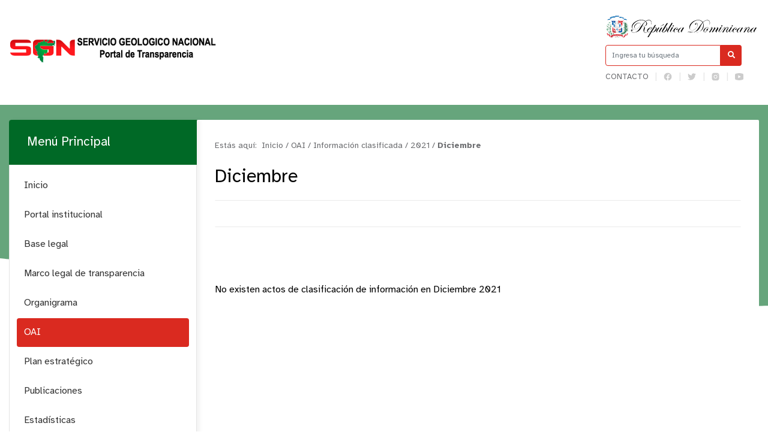

--- FILE ---
content_type: text/html; charset=utf-8
request_url: https://sgn.gob.do/transparencia/index.php/oai/informacion-clasificada/category/1693-informacion-clasificada-diciembre
body_size: 10356
content:
<!DOCTYPE html>
<html prefix="og: http://ogp.me/ns#" lang="es">
<head>
    <meta charset="utf-8">
    <base href="https://sgn.gob.do/transparencia/index.php/oai/informacion-clasificada/category/1693-informacion-clasificada-diciembre" />
	<meta http-equiv="content-type" content="text/html; charset=utf-8" />
	<meta name="description" content="Servicio Geológico Nacional  | SGN" />
	<meta name="generator" content="Joomla! - Open Source Content Management" />
	<title>Servicio Geológico Nacional  | SGN - Información clasificada - Diciembre</title>
	<link href="https://sgn.gob.do/transparencia/index.php/resultado-de-busqueda?id=1693:informacion-clasificada-diciembre&amp;format=opensearch" rel="search" title="Buscar Servicio Geológico Nacional  | SGN" type="application/opensearchdescription+xml" />
	<link href="/transparencia/media/com_phocadownload/css/main/phocadownload.css" rel="stylesheet" type="text/css" />
	<link href="/transparencia/media/com_phocadownload/css/main/rating.css" rel="stylesheet" type="text/css" />
	<link href="/transparencia/media/com_phocadownload/css/custom/default.css" rel="stylesheet" type="text/css" />
	<link href="/transparencia/media/system/css/modal.css?318ac62f0f937d088cc95c1f3f67482c" rel="stylesheet" type="text/css" />
	<script type="application/json" class="joomla-script-options new">{"csrf.token":"e02efdf5d1d0470318ed6ea24313c0d6","system.paths":{"root":"\/transparencia","base":"\/transparencia"}}</script>
	<script src="https://ajax.googleapis.com/ajax/libs/jquery/3.6.1/jquery.min.js" type="text/javascript"></script>
	<script src="https://code.jquery.com/jquery-migrate-3.4.0.min.js" type="text/javascript"></script>
	<script src="/transparencia/media/syw_jqueryeasy/js/jquerynoconflict.js" type="text/javascript"></script>
	<script src="/transparencia/media/system/js/mootools-core.js?318ac62f0f937d088cc95c1f3f67482c" type="text/javascript"></script>
	<script src="/transparencia/media/system/js/core.js?318ac62f0f937d088cc95c1f3f67482c" type="text/javascript"></script>
	<script src="/transparencia/media/system/js/mootools-more.js?318ac62f0f937d088cc95c1f3f67482c" type="text/javascript"></script>
	<script src="/transparencia/media/system/js/modal.js?318ac62f0f937d088cc95c1f3f67482c" type="text/javascript"></script>
	<script src="/transparencia/media/system/js/html5fallback.js" type="text/javascript"></script>
	<script src="/transparencia/media/jui/js/bootstrap.min.js?318ac62f0f937d088cc95c1f3f67482c" type="text/javascript"></script>
	<script src="/transparencia/media/k2/assets/js/k2.frontend.js?v=2.10.3&b=20200429&sitepath=/transparencia/" type="text/javascript"></script>
	<script type="text/javascript">
		jQuery(document).ready(function(){
			jQuery("#phModalPlay").on("hidden.bs.modal", function (e) {
				jQuery("#phModalPlay iframe").attr("src", jQuery("#phModalPlay iframe").attr("src"));
				jQuery("audio").each(function(){this.pause();this.currentTime = 0;});
				jQuery("video").each(function(){this.pause();this.currentTime = 0;});
			});
			jQuery(".pd-modal-button").on("click", function () {
				var $target	= jQuery(this).data("target");
				var $href 	= jQuery(this).data("href");
				var $body	= $target + "Body";
				var $dialog	= $target + "Dialog";
				var $height	= jQuery(this).data("height");
				var $width	= jQuery(this).data("width");
				var $heightD= jQuery(this).data("height-dialog");
				var $widthD	= jQuery(this).data("width-dialog");
				var $type	= jQuery(this).data("type");
				jQuery($body).css("height", $height);
				jQuery($target).css("width", $width);
				jQuery($body).css("overflow-y", "auto");
				jQuery($dialog).css("height", $heightD);
				jQuery($dialog).css("width", $widthD);
				if ($type == "image") {
					jQuery($body).html('<img class="img-responsive" src="' + $href + '" />');
				} else if ($type == "document") {
					$widthD = $widthD -50;
					$heightD = $heightD -40;
					jQuery($body).html('<object type="application/pdf" data="' + $href + '" width="' + $widthD + '" height="' + $heightD + '" ></object>');
				} else {
					jQuery($body).load($href, function (response, status, xhr) {
						if (status == "success") {
							/*jQuery($target).modal({ show: true });*/
						}
					});
				}
			});
		});
		jQuery(function($) {
			SqueezeBox.initialize({});
			initSqueezeBox();
			$(document).on('subform-row-add', initSqueezeBox);
			function initSqueezeBox(event, container)
			{
				SqueezeBox.assign($(container || document).find('a.pd-modal-button').get(), {
					parse: 'rel'
				});
			}
		});
		window.jModalClose = function () {
			SqueezeBox.close();
		};
		// Add extra modal close functionality for tinyMCE-based editors
		document.onreadystatechange = function () {
			if (document.readyState == 'interactive' && typeof tinyMCE != 'undefined' && tinyMCE)
			{
				if (typeof window.jModalClose_no_tinyMCE === 'undefined')
				{
					window.jModalClose_no_tinyMCE = typeof(jModalClose) == 'function'  ?  jModalClose  :  false;
					jModalClose = function () {
						if (window.jModalClose_no_tinyMCE) window.jModalClose_no_tinyMCE.apply(this, arguments);
						tinyMCE.activeEditor.windowManager.close();
					};
				}
				if (typeof window.SqueezeBoxClose_no_tinyMCE === 'undefined')
				{
					if (typeof(SqueezeBox) == 'undefined')  SqueezeBox = {};
					window.SqueezeBoxClose_no_tinyMCE = typeof(SqueezeBox.close) == 'function'  ?  SqueezeBox.close  :  false;
					SqueezeBox.close = function () {
						if (window.SqueezeBoxClose_no_tinyMCE)  window.SqueezeBoxClose_no_tinyMCE.apply(this, arguments);
						tinyMCE.activeEditor.windowManager.close();
					};
				}
			}
		};
jQuery(function($){ initTooltips(); $("body").on("subform-row-add", initTooltips); function initTooltips (event, container) { container = container || document;$(container).find(".hasTooltip").tooltip({"html": true,"container": "body"});} });
	</script>
	<script type="text/javascript" src="https://sgn.gob.do/transparencia/components/com_phocadownload/assets/overlib/overlib_mini.js"></script>
	<style type="text/css"> 
 #sbox-window.phocadownloadplaywindow   {background-color:#fff;padding:2px} 
 #sbox-overlay.phocadownloadplayoverlay  {background-color:#000;} 
 </style>
	<style type="text/css"> 
 #sbox-window.phocadownloadpreviewwindow   {background-color:#fff;padding:2px} 
 #sbox-overlay.phocadownloadpreviewoverlay  {background-color:#000;} 
 </style>
    <meta name="theme-color" content="#006926" />
    <meta name="viewport" content="width=device-width, initial-scale=1.0">
            <link rel="shortcut icon" href="/transparencia/images/Logos/favicon.png" type="image/vnd.microsoft.icon" />
        <link href="//www.google-analytics.com" rel="dns-prefetch">
    <link href="//sgn.gob.do/transparencia/index.php/oai/informacion-clasificada/category/1693-informacion-clasificada-diciembre" rel="canonical">
    <link rel="stylesheet" href="/transparencia/templates/portalxtransparencia/assets/css/bootstrap.min.css">
    <link rel="stylesheet" href="/transparencia/templates/portalxtransparencia/styles.css">
    <style>
        .container .row > div:nth-child(1) > div:nth-child(2) button{
                border-radius: 7px;
                background: #fff;
                border: 1px solid #ee2a24;
                line-height: initial;
                padding: 15px 30px;
                display: flex;
                align-items: center;
                font-size: 0.8em;
                text-align: center;
                color: #ee2a24;
                text-transform: uppercase;
                width: fit-content;
                margin: auto;
        }
        @media (max-width:960px) {
            header .container .row > div:nth-child(1) {
                display: flex;
                justify-content: center;
                align-items: center;
                margin: 0;
            }
            header .container .logo{
                margin:0;
            }
            header {
                margin-top: 1rem;
            }
        }
        header .container .row > div:nth-child(1) > div:nth-child(2) button{
            background-color: #006926;
            color:#fff;
            border: none;
        }
	header .eletop .menuTop ul {
	   max-width:231px;
	}
    </style>
</head>
<body id="top">
    <header id="top">
        <div class="container">
            <div class="row align-items-center">
                <div class="col-lg-9 col">
                    <div class="logo">
                                                    <a a href="/transparencia/index.php" class="d-none d-lg-block">
                                <img src="/transparencia/images/Logos/logo transparencia.png" alt="">
                            </a>
                                                    <a a href="/transparencia/index.php" class="d-block d-lg-none">
                                <img src="/transparencia/images/Logos/logo movil transparencia.png" alt="">
                            </a>
                                            </div>
                    <div class="col-3 d-lg-none">
                        <button type="button" name="button" class="btn btnMobile">
                            <i class="fa fa-bars" aria-hidden="true"></i>
                        </button>
                    </div>
                </div>
                <div class="col-lg-3 col-md-3 d-none d-sm-none d-lg-block">
                    <div class="eletop float-right">
                        <div class="escudo">
                            <img src="/transparencia/templates/portalxtransparencia/assets/img/header/escudo.svg"/>
                        </div>
                        <div class="search">
                            <form class="search" action="/transparencia/index.php/oai/informacion-clasificada" method="post" validate role="search">
	<span class="input-la input-group">
		<input required name="searchword" maxlength="200"  class="search-input form-control" type="search" placeholder="Ingresa tu búsqueda" />
					<span class="input-group-btn col-3" style="display: block !important; padding:0;">
						<button class="search-submit"" onclick="this.form.searchword.focus();">
							<i class="fa fa-search" aria-hidden="true"></i>
						</button>
					</span>			<input type="hidden" name="task" value="search" />
			<input type="hidden" name="option" value="com_search" />
			<input type="hidden" name="Itemid" value="137" />
		</span>
	</form>
                        </div>
                        <div class="buscador menuTop">
                            <ul >
<li class="item-140"><a href="/transparencia/../index.php/contacto" target="_blank" rel="noopener noreferrer">Contacto</a></li><li class="item-441"><a href="https://facebook.com/sgndominicano" target="_blank" rel="noopener noreferrer"><img src="/transparencia/images/Logos/icons8-facebook.png" alt="FB" /></a></li><li class="item-442"><a href="https://twitter.com/sgndominicano" target="_blank" rel="noopener noreferrer"><img src="/transparencia/images/Logos/icons8-twitter.png" alt="TWT" /></a></li><li class="item-443"><a href="https://instagram.com/sgndominicano" target="_blank" rel="noopener noreferrer"><img src="/transparencia/images/Logos/icons8-instagram-1-1.png" alt="IG" /></a></li><li class="item-444"><a href="https://youtube.com/channel/UCMZjlBhXeurnMFsDE_OOwrw" target="_blank" rel="noopener noreferrer"><img src="/transparencia/images/Logos/icons8-youtube-1-1.png" alt="yt" /></a></li></ul>
                        </div>
                        <style>
                            header .eletop .search .input-la input {
                                border-color: #da2a20;
                            }
                            header .eletop .search .input-la button{
                                background: #da2a20;
                            }
                        </style>
                    </div>
                </div>
            </div>
        </div>
        <nav class="la-menu menu-movil">
            <ul class="nav menu mod-list">
<li class="item-266"><a href="/transparencia/" >Inicio</a></li><li class="item-273"><a href="/transparencia/" >Marco Legal</a></li><li class="item-436"><a href="https://sgn.gob.do/" >Volver al Portal Institucional</a></li><li class="item-445 deeper parent"><a href="#" >Legal</a><ul class="nav-child unstyled small"><li class="item-274"><a href="/transparencia/index.php/legal/baselegal-m" >Base Legal</a></li><li class="item-275"><a href="/transparencia/index.php/legal/marcolegal-m" >Marco Legal de Transparencia</a></li><li class="item-446"><a href="/transparencia/index.php/legal/declaraciones-juradas" >Declaraciones Juradas</a></li><li class="item-451"><a href="/transparencia/index.php/legal/comision-de-etica-publica-cep" >Comisión de Etica Pública (CEP)</a></li></ul></li><li class="item-267 deeper parent"><a href="/transparencia/" >Institucional</a><ul class="nav-child unstyled small"><li class="item-449"><a href="/transparencia/index.php/portal-t/estructura-organica-de-la-institucion" >Estructura Orgánica de la Institución</a></li><li class="item-269"><a href="/transparencia/index.php/portal-t/plan-t" >Plan Estratégico</a></li><li class="item-272"><a href="/transparencia/index.php/estadisticas" >Estadísticas</a></li><li class="item-271"><a href="/transparencia/index.php/portal-t/publicaciones-m" >Publicaciones</a></li><li class="item-270"><a href="/transparencia/index.php/portal-t/recursoshumanos-t" >Recursos Humanos</a></li><li class="item-450"><a href="/transparencia/index.php/portal-t/datos-abiertos" >Datos Abiertos</a></li></ul></li><li class="item-447"><a href="/transparencia/index.php/oficina-de-libre-acceso-a-la-informacion" >Oficina de Libre Acceso a la Información</a></li><li class="item-278 deeper parent"><a href="#" >Servicios</a><ul class="nav-child unstyled small"><li class="item-454"><a href="https://sgn.gob.do/index.php/servicios" target="_blank" rel="noopener noreferrer">Información Básica de los Servicios Públicos</a></li><li class="item-452"><a href="/transparencia/index.php/servicios-m/programas-asistenciales" >Programas Asistenciales</a></li><li class="item-453"><a href="https://www.311.gob.do" target="_blank" rel="noopener noreferrer">Enlace al Portal 311</a></li><li class="item-281"><a href="/transparencia/index.php/servicios-m/acceso-m" >Estadísticas trimestrales de las Quejas, Reclamaciones y Sugerencias recibidas a través del 311</a></li></ul></li><li class="item-282 deeper parent"><a href="#" >Financiero</a><ul class="nav-child unstyled small"><li class="item-283"><a href="/transparencia/index.php/financieros-m/presupuesto-m" >Presupuesto</a></li><li class="item-284"><a href="/transparencia/index.php/financieros-m/proyectos-m" >Proyectos y Programas</a></li><li class="item-285"><a href="/transparencia/index.php/financieros-m/finanzas-m" >Finanzas</a></li><li class="item-455"><a href="/transparencia/index.php/financieros-m/compra-y-contrataciones" >Compra y contrataciones</a></li><li class="item-458"><a href="https://comunidad.comprasdominicana.gob.do/Public/Tendering/ContractNoticeManagement/Index?currentLanguage=en-US&amp;Country=DO&amp;Theme=DGCP&amp;Page=Login" target="_blank" rel="noopener noreferrer">Portal Transaccional de compras y contrataciones</a></li><li class="item-456"><a href="https://www.dgcp.gob.do/servicios/registro-de-proveedores/" target="_blank" rel="noopener noreferrer">Cómo registrarse como proveedor del Estado?</a></li></ul></li><li class="item-459"><a href="https://sgn.gob.do/index.php/contacto" target="_blank" rel="noopener noreferrer">Contactos</a></li><li class="item-460"><a href="https://sgn.gob.do/index.php/preguntasfre-p" target="_blank" rel="noopener noreferrer">Preguntas Frecuentes movil</a></li></ul>
        </nav>
    </header>
     <div class="controles_m d-lg-none d-md-none d-block">
        <div class="row no-gutters align-items-center">
        <div class="col-3">
                <figure style="width: 65%">
                    <img src="/transparencia/templates/portalxtransparencia/assets/img/presidencia.png" alt="Escudo Nacional" style="width:100%">
                </figure>
            </div>
            <div class="col-9">
                <div class="m-search">
                    <form class="search" action="/transparencia/index.php/oai/informacion-clasificada" method="post" validate role="search">
	<span class="input-la input-group">
		<input required name="searchword" maxlength="200"  class="search-input form-control" type="search" placeholder="Ingresa tu búsqueda" />
					<span class="input-group-btn col-3" style="display: block !important; padding:0;">
						<button class="search-submit"" onclick="this.form.searchword.focus();">
							<i class="fa fa-search" aria-hidden="true"></i>
						</button>
					</span>			<input type="hidden" name="task" value="search" />
			<input type="hidden" name="option" value="com_search" />
			<input type="hidden" name="Itemid" value="137" />
		</span>
	</form>
                </div>
            </div>
            <!--<div class="col-3">
                <button type="button" name="button" class="btn btnMobile">
                    <i class="fa fa-bars" aria-hidden="true"></i>&nbsp;Menú
                </button>
            </div>-->
        </div>
        <style>
            .btn:hover,
            .controles_m button {
                background-color: #006926;
            }
        </style>
    </div>
    <!--<nav class="la-menu menu-movil">
        <ul class="nav menu mod-list">
<li class="item-266"><a href="/transparencia/" >Inicio</a></li><li class="item-273"><a href="/transparencia/" >Marco Legal</a></li><li class="item-436"><a href="https://sgn.gob.do/" >Volver al Portal Institucional</a></li><li class="item-445 deeper parent"><a href="#" >Legal</a><ul class="nav-child unstyled small"><li class="item-274"><a href="/transparencia/index.php/legal/baselegal-m" >Base Legal</a></li><li class="item-275"><a href="/transparencia/index.php/legal/marcolegal-m" >Marco Legal de Transparencia</a></li><li class="item-446"><a href="/transparencia/index.php/legal/declaraciones-juradas" >Declaraciones Juradas</a></li><li class="item-451"><a href="/transparencia/index.php/legal/comision-de-etica-publica-cep" >Comisión de Etica Pública (CEP)</a></li></ul></li><li class="item-267 deeper parent"><a href="/transparencia/" >Institucional</a><ul class="nav-child unstyled small"><li class="item-449"><a href="/transparencia/index.php/portal-t/estructura-organica-de-la-institucion" >Estructura Orgánica de la Institución</a></li><li class="item-269"><a href="/transparencia/index.php/portal-t/plan-t" >Plan Estratégico</a></li><li class="item-272"><a href="/transparencia/index.php/estadisticas" >Estadísticas</a></li><li class="item-271"><a href="/transparencia/index.php/portal-t/publicaciones-m" >Publicaciones</a></li><li class="item-270"><a href="/transparencia/index.php/portal-t/recursoshumanos-t" >Recursos Humanos</a></li><li class="item-450"><a href="/transparencia/index.php/portal-t/datos-abiertos" >Datos Abiertos</a></li></ul></li><li class="item-447"><a href="/transparencia/index.php/oficina-de-libre-acceso-a-la-informacion" >Oficina de Libre Acceso a la Información</a></li><li class="item-278 deeper parent"><a href="#" >Servicios</a><ul class="nav-child unstyled small"><li class="item-454"><a href="https://sgn.gob.do/index.php/servicios" target="_blank" rel="noopener noreferrer">Información Básica de los Servicios Públicos</a></li><li class="item-452"><a href="/transparencia/index.php/servicios-m/programas-asistenciales" >Programas Asistenciales</a></li><li class="item-453"><a href="https://www.311.gob.do" target="_blank" rel="noopener noreferrer">Enlace al Portal 311</a></li><li class="item-281"><a href="/transparencia/index.php/servicios-m/acceso-m" >Estadísticas trimestrales de las Quejas, Reclamaciones y Sugerencias recibidas a través del 311</a></li></ul></li><li class="item-282 deeper parent"><a href="#" >Financiero</a><ul class="nav-child unstyled small"><li class="item-283"><a href="/transparencia/index.php/financieros-m/presupuesto-m" >Presupuesto</a></li><li class="item-284"><a href="/transparencia/index.php/financieros-m/proyectos-m" >Proyectos y Programas</a></li><li class="item-285"><a href="/transparencia/index.php/financieros-m/finanzas-m" >Finanzas</a></li><li class="item-455"><a href="/transparencia/index.php/financieros-m/compra-y-contrataciones" >Compra y contrataciones</a></li><li class="item-458"><a href="https://comunidad.comprasdominicana.gob.do/Public/Tendering/ContractNoticeManagement/Index?currentLanguage=en-US&amp;Country=DO&amp;Theme=DGCP&amp;Page=Login" target="_blank" rel="noopener noreferrer">Portal Transaccional de compras y contrataciones</a></li><li class="item-456"><a href="https://www.dgcp.gob.do/servicios/registro-de-proveedores/" target="_blank" rel="noopener noreferrer">Cómo registrarse como proveedor del Estado?</a></li></ul></li><li class="item-459"><a href="https://sgn.gob.do/index.php/contacto" target="_blank" rel="noopener noreferrer">Contactos</a></li><li class="item-460"><a href="https://sgn.gob.do/index.php/preguntasfre-p" target="_blank" rel="noopener noreferrer">Preguntas Frecuentes movil</a></li></ul>
    </nav>-->
    <style>
        .la-menu ul .active>a:before, .la-menu ul .current-menu-parent>a:before {
            background-color: #da2a20;
        }
        .la-menu ul li a:hover,
        .la-menu ul .active>a, .la-menu ul .current-menu-parent>a {
            background-color: #da2a20;
        }
        .la-menu h3,
        .la-menu ul li a:before {
            background-color: #006926;
        }
        .la-menu ul li .nav-child li a:hover {
            background: #00692612;
            border-color: #006926;
        }
        .la-menu ul .active>.nav-child .active a, .la-menu ul .current-menu-parent>.nav-child .active a {
            background: #00692612;
            border-color: #006926;
        }
    </style>
    <div class="page">
        <div id="phoca-dl-category-box" class="pd-category-view">
<div class="pii" style="background-image: url('')"></div>
<main role="main" class="container">
	<div class="row no-gutters">
		<div class="col d-none d-sm-block">
			<div class="la-menu">
				<h3>Menú Principal</h3>
						<div class="moduletable">
					<h3>Menú Principal</h3>
			<ul class="nav menu mod-list">
<li class="item-101 default"><a href="/transparencia/index.php" >Inicio</a></li><li class="item-183"><a href="/transparencia/../index.php" target="_blank" rel="noopener noreferrer">Portal institucional</a></li><li class="item-184 deeper parent"><a href="#" >Base legal</a><ul class="nav-child unstyled small"><li class="item-401"><a href="/transparencia/index.php/base-legal/constitucion-de-la-republica-dominicana" >Constitución de la República Dominicana</a></li><li class="item-400"><a href="/transparencia/index.php/base-legal/leyes" >Leyes</a></li><li class="item-399"><a href="/transparencia/index.php/base-legal/decretos" >Decretos</a></li><li class="item-398"><a href="/transparencia/index.php/base-legal/resoluciones" >Resoluciones</a></li><li class="item-397"><a href="/transparencia/index.php/base-legal/otras-normativas" >Otras Normativas</a></li></ul></li><li class="item-185 deeper parent"><a href="#" >Marco legal de transparencia</a><ul class="nav-child unstyled small"><li class="item-296"><a href="/transparencia/index.php/marco-legal-de-transparencia/leyes" >Leyes</a></li><li class="item-297"><a href="/transparencia/index.php/marco-legal-de-transparencia/decretos" >Decretos</a></li><li class="item-298"><a href="/transparencia/index.php/marco-legal-de-transparencia/resoluciones" >Reglamentos y Resoluciones </a></li><li class="item-385"><a href="/transparencia/index.php/marco-legal-de-transparencia/reglamentos" >Normativas</a></li></ul></li><li class="item-186"><a href="/transparencia/index.php/organigrama" >Organigrama</a></li><li class="item-188 active deeper parent"><a href="#" >OAI</a><ul class="nav-child unstyled small"><li class="item-187"><a href="/transparencia/index.php/oai/derechos-de-los-ciudadanos" >Derechos de los ciudadanos</a></li><li class="item-201"><a href="/transparencia/index.php/oai/estructura-organizacional-de-la-oai" >Estructura organizacional de la OAI</a></li><li class="item-202"><a href="/transparencia/index.php/oai/manual-de-organizacion-de-la-oai" >Manual de organización de la OAI</a></li><li class="item-203"><a href="/transparencia/index.php/oai/manual-de-procedimientos-de-la-oai" >Manual de procedimientos de la OAI</a></li><li class="item-204"><a href="/transparencia/index.php/oai/estadisticas-y-balances-de-la-gestion-oai" >Estadísticas y balances de la gestión OAI</a></li><li class="item-302"><a href="/transparencia/index.php/oai/contactos-del-rai" >Contactos del RAI</a></li><li class="item-205 current active"><a href="/transparencia/index.php/oai/informacion-clasificada" >Información clasificada</a></li><li class="item-206"><a href="/transparencia/index.php/oai/indice-de-documentos" >Indice de documentos</a></li><li class="item-207"><a href="https://saip.gob.do/" target="_blank" rel="noopener noreferrer">Formulario de solicitud de información pública</a></li><li class="item-432"><a href="/transparencia/index.php/oai/indice-de-transparencia-estandarizado" >Indice de Transparencia Estandarizado</a></li></ul></li><li class="item-189 deeper parent"><a href="#" >Plan estratégico</a><ul class="nav-child unstyled small"><li class="item-303"><a href="/transparencia/index.php/plan-estrategico/planeacion-estrategica" >Planeación estratégica</a></li><li class="item-304"><a href="/transparencia/index.php/plan-estrategico/informes" >Memorias Institucionales</a></li><li class="item-402"><a href="/transparencia/index.php/plan-estrategico/plan-operativo-anual-poa" >Plan Operativo Anual (POA)</a></li></ul></li><li class="item-190"><a href="/transparencia/index.php/publicaciones-t" >Publicaciones</a></li><li class="item-191"><a href="/transparencia/index.php/estadisticas" >Estadísticas </a></li><li class="item-192"><a href="/transparencia/../index.php/servicios" target="_blank" rel="noopener noreferrer">Servicios</a></li><li class="item-392 deeper parent"><a href="#" >Acceso al Portal 311 sobre quejas, reclamaciones, sugerencias y denuncias </a><ul class="nav-child unstyled small"><li class="item-193"><a href="https://www.311.gob.do" target="_blank" rel="noopener noreferrer">Acceso al 311</a></li><li class="item-393"><a href="/transparencia/index.php/acceso-al-portal-311-sobre-quejas-reclamaciones-sugerencias-y-denuncias/estadistica-linea-311" >Estadística Linea 311</a></li></ul></li><li class="item-195"><a href="/transparencia/index.php/declaracion-jurada" >Declaraciones juradas</a></li><li class="item-196"><a href="/transparencia/index.php/presupuesto" >Presupuesto</a></li><li class="item-197 deeper parent"><a href="#" >Recursos humanos</a><ul class="nav-child unstyled small"><li class="item-213"><a href="/transparencia/index.php/recursos-humanos/nomina" >Nómina </a></li><li class="item-214"><a href="/transparencia/index.php/recursos-humanos/jubilaciones-pensiones-y-retiros" >Jubilaciones, pensiones y retiros</a></li><li class="item-215"><a href="/transparencia/index.php/recursos-humanos/vacantes" >Vacantes</a></li></ul></li><li class="item-198"><a href="/transparencia/index.php/beneficiarios" >Programa Asistenciales</a></li><li class="item-199 deeper parent"><a href="#" >Compras y contrataciones</a><ul class="nav-child unstyled small"><li class="item-218"><a href="https://www.dgcp.gob.do/servicios/registro-de-proveedores/requisitos-para-inscribirse/" target="_blank" rel="noopener noreferrer">¿Cómo registrarse como proveedor del estado?</a></li><li class="item-220"><a href="/transparencia/index.php/compras-y-contrataciones/plan-anual-de-compras" >Plan anual de compras y Contrataciones (PACC)</a></li><li class="item-222"><a href="/transparencia/index.php/compras-y-contrataciones/licitaciones-publicas" >Licitaciones Públicas Nacionales e Internacionales</a></li><li class="item-223"><a href="/transparencia/index.php/compras-y-contrataciones/licitaciones-restringidas" >Licitaciones restringidas</a></li><li class="item-224"><a href="/transparencia/index.php/compras-y-contrataciones/sorteos-de-obras" >Sorteos de obras</a></li><li class="item-225"><a href="/transparencia/index.php/compras-y-contrataciones/comparaciones-de-precios" >Comparaciones de precios</a></li><li class="item-226"><a href="/transparencia/index.php/compras-y-contrataciones/compras-menores" >Compras menores</a></li><li class="item-430"><a href="/transparencia/index.php/compras-y-contrataciones/subasta-inversa" >Subasta Inversa</a></li><li class="item-394"><a href="/transparencia/index.php/compras-y-contrataciones/relacion-de-compras-por-debajo-del-umbral" >Relación de compras por debajo del umbral</a></li><li class="item-434"><a href="/transparencia/index.php/compras-y-contrataciones/micro-pequenas-y-medianas-empresas" >Micro pequeñas y medianas empresas</a></li><li class="item-227"><a href="/transparencia/index.php/compras-y-contrataciones/casos-de-emergencia-y-urgencias" >Casos de Seguridad o Emergencia Nacional</a></li><li class="item-395"><a href="/transparencia/index.php/compras-y-contrataciones/casos-de-urgencia" >Casos de Urgencia</a></li><li class="item-228"><a href="/transparencia/index.php/compras-y-contrataciones/estado-de-cuentas-de-suplidores" >Relación de Estado de cuentas de suplidores</a></li><li class="item-396"><a href="/transparencia/index.php/compras-y-contrataciones/otros-casos-de-excepcion" >Casos de excepción</a></li><li class="item-437"><a href="https://comunidad.comprasdominicana.gob.do/Public/Tendering/ContractNoticeManagement/Index?currentLanguage=en-US&amp;Country=DO&amp;Theme=DGCP&amp;Page=Login" target="_blank" rel="noopener noreferrer">Portal Transaccional de Compras y Contrataciones</a></li><li class="item-216"><a href="/transparencia/index.php/plan-estrategico/plan-operativo-anual-poa" target="_blank" rel="noopener noreferrer">Lista de proveedores</a></li></ul></li><li class="item-194 deeper parent"><a href="#" >Proyectos y programas</a><ul class="nav-child unstyled small"><li class="item-209"><a href="/transparencia/index.php/proyectos-y-programas/descripcion-de-los-proyectos-y-programas" >Descripción de los proyectos y programas</a></li><li class="item-210"><a href="/transparencia/index.php/proyectos-y-programas/informes-de-seguimientos-a-los-programas-y-proyectos" >Informes de seguimientos a los programas y proyectos</a></li><li class="item-211"><a href="/transparencia/index.php/proyectos-y-programas/calendario-de-ejecucion-a-los-programas-y-proyectos" >Calendario de ejecución a los programas y proyectos</a></li><li class="item-212"><a href="/transparencia/index.php/proyectos-y-programas/informes-de-presupuestos-sobre-programas-y-proyectos" >Informes de presupuestos sobre programas y proyectos</a></li></ul></li><li class="item-200 deeper parent"><a href="#" >Finanzas</a><ul class="nav-child unstyled small"><li class="item-232"><a href="/transparencia/index.php/finanzas/ingresos-y-egresos" >Ingresos y egresos</a></li><li class="item-233"><a href="/transparencia/index.php/finanzas/informes-de-auditorias" >Informes de auditorías</a></li><li class="item-234"><a href="/transparencia/index.php/finanzas/activos-fijos" >Activos fijos</a></li><li class="item-235"><a href="/transparencia/index.php/finanzas/inventario-en-almacen" >Inventario en almacén</a></li><li class="item-431"><a href="/transparencia/index.php/finanzas/informes-financieros" >Informes Financieros</a></li><li class="item-433"><a href="/transparencia/index.php/finanzas/estados-financieros" >Estados Financieros</a></li></ul></li><li class="item-387"><a href="/transparencia/index.php/datos-abiertos" >Portal Datos Abiertos</a></li><li class="item-388 deeper parent"><a href="#" >Comisión de Etica</a><ul class="nav-child unstyled small"><li class="item-389"><a href="/transparencia/index.php/comision-de-etica/miembros-de-la-cep" >Miembros de la CEP</a></li><li class="item-390"><a href="/transparencia/index.php/comision-de-etica/plan-de-trabajo" >Plan de Trabajo</a></li><li class="item-391"><a href="/transparencia/index.php/comision-de-etica/informe-de-logros-y-seguimiento" >Informe de Logros y Seguimiento</a></li><li class="item-435"><a href="/transparencia/index.php/comision-de-etica/compromiso-etico" >Compromiso Ético</a></li></ul></li><li class="item-426 deeper parent"><a href="#" >Consultas Públicas</a><ul class="nav-child unstyled small"><li class="item-427"><a href="/transparencia/index.php/consultas-publicas/procesos-de-consultas-abiertas" >Procesos de Consultas Abiertas</a></li><li class="item-428"><a href="/transparencia/index.php/consultas-publicas/relacion-de-consultas-publicas" >Relación de Consultas Públicas</a></li></ul></li></ul>
		</div>
				</div>
		</div>
		<div class="col-lg-9">
			<section class="ree">
				<div class="miga">
					<div class="breadcrumb1s">
	<span class="estasaqui">Estás aquí:&nbsp;</span>
				<span itemprop="itemListElement" itemscope itemtype="https://schema.org/ListItem">
									<a itemprop="item" href="/transparencia/index.php" class="pathway"><span itemprop="name">Inicio</span></a>
									<span class="divider">/</span>
								<meta itemprop="position" content="1">
			</span>
					<span itemprop="itemListElement" itemscope itemtype="https://schema.org/ListItem">
									<a itemprop="item" href="#" class="pathway"><span itemprop="name">OAI</span></a>
									<span class="divider">/</span>
								<meta itemprop="position" content="2">
			</span>
					<span itemprop="itemListElement" itemscope itemtype="https://schema.org/ListItem">
									<a itemprop="item" href="/transparencia/index.php/oai/informacion-clasificada" class="pathway"><span itemprop="name">Información clasificada</span></a>
									<span class="divider">/</span>
								<meta itemprop="position" content="3">
			</span>
					<span itemprop="itemListElement" itemscope itemtype="https://schema.org/ListItem">
									<a itemprop="item" href="/transparencia/index.php/oai/informacion-clasificada/category/1389-2021" class="pathway"><span itemprop="name">2021</span></a>
									<span class="divider">/</span>
								<meta itemprop="position" content="4">
			</span>
					<span itemprop="itemListElement" itemscope itemtype="https://schema.org/ListItem" class="current-item">
				<span itemprop="name">
					Diciembre				</span>
				<meta itemprop="position" content="5">
			</span>
		</div>				</div>
				<h1 class="the_title">Diciembre</h1>
				<div class="control">
					<script type="text/javascript" src="//s7.addthis.com/js/300/addthis_widget.js#pubid=ra-5b2a95135b7f0c9b" async></script>
					<div class="tools">
						<div class="addthis_inline_share_toolbox"></div>
					</div>
				</div>
				<div class="pd-category"><div class="pd-cdesc"><div class="pd-cdesc" data-uw-styling-context="true">
<div class="pd-cdesc" data-uw-styling-context="true">
<div class="attachment__container" data-uw-styling-context="true">
<div class="pd-textonly" data-uw-styling-context="true">
<div class="pd-textonly" data-uw-styling-context="true">
<p data-uw-styling-context="true">No existen actos de clasificación de información en Diciembre 2021</p>
</div>
</div>
</div>
<form method="post" name="adminForm" data-uw-styling-context="true"></form></div>
</div>
<div class="los-folders" data-uw-styling-context="true"> </div>
<div class="attachment__container" data-uw-styling-context="true"> </div>
<form method="post" name="adminForm" data-uw-styling-context="true"></form></div>							<div class="los-folders">
							</div><div class='attachment__container'></div><form action="https://sgn.gob.do/transparencia/index.php/oai/informacion-clasificada/category/1693-informacion-clasificada-diciembre" method="post" name="adminForm">
<div class="pd-cb">&nbsp;</div><div class="pgcenter"><div class="pagination"><div class="pginline">Cantidad de ítems por página&nbsp;<select id="limit" name="limit" class="inputbox input-mini" size="1" onchange="this.form.submit()">
	<option value="5">5</option>
	<option value="10">10</option>
	<option value="15">15</option>
	<option value="20" selected="selected">20</option>
	<option value="50">50</option>
	<option value="0">Todo</option>
</select>
 &nbsp;</div><div style="margin:0 10px 0 10px;display:inline;" class="sectiontablefooter" id="pg-pagination" ></div></div></div>
<input type="hidden" name="e02efdf5d1d0470318ed6ea24313c0d6" value="1" /></form>
						<div class="d-none d-sm-block d-md-block d-lg-block">
							<br>
							<a href="//get.adobe.com/es/reader/" target="_blank" class="adobe d-none d-sm-block" aria-label="Descarga Adobe Reader">
								<img src="/transparencia/templates/portalxtransparencia/assets/img/adobe.svg" alt="Descarga Adobe Reader">
							</a>
						</div>
						</div>			</section>
		</div>
	</div>
</main>
<svg height="0" width="0">
	<clipPath id="lacurva">
		<path d="M0,0H1920V256s-237.667,80-717.667,80S0,256,0,256Z" fill="rgba(0,149,58,0.6)"/>
	</clipPath>
</svg>
        <style>
            .pii:before {
                background: #00692699;
            }
            .pagination ul li span {
                background: #006926;
            }
            .pagination ul li .pagenav:hover, .pagination ul li a:hover {
                background: #da2a20;
            }
            .ree .btn {
                border-color: #da2a20;
                color: #da2a20;
            }
            .ree .btn:hover {
                background-color: #da2a20;
                box-shadow: 3px 3px 21px #da2a2029;
                color: white;
            }
            .attachment__container_item .the-btn .btn-descargar, .file__container_item .the-btn .btn-descargar {
                color: #da2a20;
                border-color: #da2a20;
            }
            .attachment__container_item .the-btn .btn-descargar:hover, .file__container_item .the-btn .btn-descargar:hover {
                background-color: #da2a200D;
            }
            .attachment__container_item .the-btn .info, .file__container_item .the-btn .info {
                color: #006926;
                border-color: #006926;
            }
            .attachment__container_item .the-btn .info:hover, .file__container_item .the-btn .info:hover {
                background-color: #0069260D;
            }
        </style>
    </div>
    <section class="x-enlaces d-none d-sm-none d-md-block d-lg-block">
        <div class="enlaces">
            <div class="container">
                <img class="logo-e" src="/transparencia//templates/portalxtransparencia/assets/img/enlaces.png" alt="Escudo de la República Dominicana"/>
                <div class="top-link">
                    <div class="row justify-content-center">
                        <div class='col-lg-3 col-6'>
                            <a target='_blank' class="inst-url" href='//presidencia.gob.do/'>
                                <div class="item" style="display: flex;flex-direction: column;align-items: flex-end;">
                                    <span class="inst-name">Presidencia de la República</span>
                                    <span class='inst-link'>www.presidencia.gob.do</span>
                                </div>
                            </a>
                        </div>
                        <div class='col-lg-3 col-6'>
                            <a target='_blank' class="inst-url" href='//vicepresidencia.gob.do/'>
                                <div class="item">
                                    <span class="inst-name">Vicepresidencia de la República</span>
                                    <span class='inst-link'>www.vicepresidencia.gob.do</span>
                                </div>
                            </a>
                        </div>
                        <div id="selectorenelcentro" class="col-lg-12">
                            <label for="changeLinks">
                                <span hidden>Enlaces a instituciones</span>
                                <select id="changeLinks" class="selector" aria-label="Selecciona una opción">
                                    <option value="ans1">Ministerios</option>
                                    <option value="ans2">Centros de Salud y Hospitales</option>
                                    <option value="ans3">Organismos Descentralizados</option>
                                    <option value="ans4">Otros</option>
                                </select>
                            </label>
                        </div>
                    </div>
                    <div id="response" class="row"></div>
                </div>
                <script type="text/javascript">
                    function RequestDomains(value){
                        let address = "//optic.gob.do/linka/v3/links.php";
                        window.jQuery.ajax({
                            url: address,
                            method: 'POST',
                            data: { "action":"getLinks", "value":value },
                            success: (response) => { jQuery("#response").hide().html(response).fadeIn("800"); }
                        });
                    }
                    jQuery(function(){
                        let value   =  jQuery("#changeLinks").val();
                        RequestDomains(value);
                        jQuery("#changeLinks").on("change", function(){
                            let value   =  jQuery("#changeLinks").val();
                            RequestDomains(value);
                        });
                    });
                </script>
            </div>
        </div>
    </section>
    <!-- Fin Enlaces a instituciones -->
    <style>
        .gallery .g-container .mosaiquitos .slimbox:hover:after {
            background: #da2a208a;
        }
        .gallery .btn {
            border-color: #da2a20;
            color: #da2a20;
        }
        .gallery .btn:hover {
            background-color: #da2a20;
            box-shadow: 3px 3px 21px #da2a2029;
            color: white;
        }
    </style>
    <footer>
        <aside class="d-lg-block d-none">
            <div class="container">
                <a href="#top" class="toTop">Subir al Inicio<i class="fas fa-angle-up"></i></a>
            </div>
            <style>
                footer .toTop {
                    background-color: #da2a20;
                }
                footer .toTop:hover {
                    color: #da2a20;
                }
            </style>
        </aside>
        <div class="container">
            <div class="row justify-content-end m-f">
                <div class="col-lg-6 d-none d-lg-block">
                    <div class="logos-footer">
						<!--<div class="logo-footer-institucional">
							<a href="//presidencia.gob.do/" target="_blank" rel="noopener">
								<img src="/transparencia/templates/portalxtransparencia/assets/img/presidencia.png" alt="Presidencia">
							</a>
						</div>-->
						<div class="logo-footer-escudo">
							<a href="/index.php">
                                                                    <img src="/transparencia/images/Logos/favicon.png" alt="Logo">
                                							</a>
						</div>
					</div>
                    <div class="footer-info">
                        <span class="ins-name">Servicio Geológico Nacional | SGN</span>
                        <address>Ave. Winston Churchill No. 75, Edificio &quot;J. F. Martínez&quot;, 3er. Piso, Ensanche Piantini, Santo Domingo, R.D. </address>
                        <div class="contact-info">
                                                            Tel.: (809) 732-0363                            
                                                            <br>
                                <a href="/cdn-cgi/l/email-protection#e980878f86a99a8e87c78e868bc78d86">
                                    <span class="__cf_email__" data-cfemail="f59c9b939ab586929bdb929a97db919a">[email&#160;protected]</span>                                </a>
                                                    </div>
                        <div class="menu-footer">
                            <ul >
<li class="item-346"><a href="/transparencia/../index.php/terminos-de-uso-p" target="_blank" rel="noopener noreferrer">Términos de Uso</a></li><li class="item-347"><a href="/transparencia/../index.php/politicas-de-privacidad-p" target="_blank" rel="noopener noreferrer">Política de privacidad</a></li><li class="item-348"><a href="/transparencia/../index.php/preguntasfre-p" target="_blank" rel="noopener noreferrer">Preguntas frecuentes</a></li></ul>
                        </div>
                        <div class="copyrigt">©2026 Todos los derechos reservados</div>
                    </div>
				</div>
                <div class="col-lg-3 d-none d-lg-block">
                    <div id="sellos" class="visible-lg visible-md">
                        <div id="sello04" class="sellos">
                            <div class="stamp-box">
<div class="stamp">
<a href="http://nortic.ogtic.gob.do/instituciones/SGN" target="_blank" class="stack-top"
title="Norma sobre Publicación de Datos Abiertos del Gobierno Dominicano."></a>
<iframe src="https://be.nortic.ogtic.gob.do/StampProcesses/Stamp/573" height="100" width="100"
frameborder="0" scrolling="no"></iframe>
</div>
</div>
                        </div>
                        <div id="sello03" class="sellos">
                            <div class="stamp-box">
<div class="stamp">
<a href="http://nortic.ogtic.gob.do/instituciones/SGN" target="_blank" class="stack-top"
title="Norma para la Gestión de las Redes Sociales en los Organismos Gubernamentales."></a>
<iframe src="https://be.nortic.ogtic.gob.do/StampProcesses/Stamp/564" height="100" width="100"
frameborder="0" scrolling="no"></iframe>
</div>
</div>
<div class="stamp-box">
<div class="stamp">
<a href="http://nortic.ogtic.gob.do/instituciones/SGN" target="_blank" class="stack-top"
title="Norma para el Desarrollo y Gestión de los Portales Web y la Transparencia de los Organismos del Estado Dominicano."></a>
<iframe src="https://be.nortic.ogtic.gob.do/StampProcesses/Stamp/582" height="100" width="100"
frameborder="0" scrolling="no"></iframe>
</div>
</div>
<style>
.stamp-container {
	position: absolute;
	display: flex;
	flex-direction: row;
	flex-wrap: wrap;
	right: 0;
	width: 18rem;
	padding-top: 10em;
}
.stamp-box {
	width: 100px;
	height: 112px;
	position: relative;
}
.stamp {
	width: 100%;
	height: 100%;
	position: absolute;
}
.stack-top {
	z-index: 9;
}
.stamp-movil {
	display: none;
}
#selloa3, #selloa4, #selloa5{
	position: relative;
}
a.stack-top {
	display:inline-block;
	position:absolute;
	width: 100%;
	height: 100%;
}
.stamp > br {
	display: none;
}
@media (max-width: 1000px) {
	footer #sellos {
		display:none;
	}
	.stamp-container {
		display: none;
	}
	.stamp-movil {
		display: flex;
		justify-content: center;
	}
}
</style>
                        </div>
                        <div id="sello02" class="sellos">
                                                    </div>
                        <div id="sello01" class="sellos">
                                                    </div>
                        <div id="sello00" class="sellos">
                                                    </div>
                    </div>
                </div>
            </div>
           <!-- Footer Movil -->
            <div class="col d-block d-lg-none">
                <div class="mobile">
                    <div class="custom">
                        <h4><b>Servicio Geológico Nacional | SGN</b></h4>
                         <!-- <div class="menu-footer"><ul >
<li class="item-140"><a href="/transparencia/../index.php/contacto" target="_blank" rel="noopener noreferrer">Contacto</a></li><li class="item-441"><a href="https://facebook.com/sgndominicano" target="_blank" rel="noopener noreferrer"><img src="/transparencia/images/Logos/icons8-facebook.png" alt="FB" /></a></li><li class="item-442"><a href="https://twitter.com/sgndominicano" target="_blank" rel="noopener noreferrer"><img src="/transparencia/images/Logos/icons8-twitter.png" alt="TWT" /></a></li><li class="item-443"><a href="https://instagram.com/sgndominicano" target="_blank" rel="noopener noreferrer"><img src="/transparencia/images/Logos/icons8-instagram-1-1.png" alt="IG" /></a></li><li class="item-444"><a href="https://youtube.com/channel/UCMZjlBhXeurnMFsDE_OOwrw" target="_blank" rel="noopener noreferrer"><img src="/transparencia/images/Logos/icons8-youtube-1-1.png" alt="yt" /></a></li></ul>
</div>-->
                        <address>Ave. Winston Churchill No. 75, Edificio &quot;J. F. Martínez&quot;, 3er. Piso, Ensanche Piantini, Santo Domingo, R.D. </address>
                                                         Tel.: (809) 732-0363                            
                                                             <br>
                                <a href="/cdn-cgi/l/email-protection#a8c1c6cec7e8dbcfc686cfc7ca86ccc7">
                                    <span class="__cf_email__" data-cfemail="452c2b232a0536222b6b222a276b212a">[email&#160;protected]</span>                                </a>
                        <div class="sello">
                            <!-- CÓDIGO DE SELLO MÓVIL NORTIC A2:2016 --> 
<span id="selloNortic" ><a href="http://nortic.ogtic.gob.do/instituciones/SGN"  hreflang="es" target="_blank" rel="nofollow" title="Norma para el Desarrollo y Gestión de los Medios Web del Estado Dominicano" >Portal Web Certificada bajo la NORTIC A2<span> </span></a></span>
<!-- FIN CÓDIGO DE SELLO MÓVIL NORTIC A2:2016 -->                        </div>
                        <div class="menu-footer">
                            <ul >
<li class="item-346"><a href="/transparencia/../index.php/terminos-de-uso-p" target="_blank" rel="noopener noreferrer">Términos de Uso</a></li><li class="item-347"><a href="/transparencia/../index.php/politicas-de-privacidad-p" target="_blank" rel="noopener noreferrer">Política de privacidad</a></li><li class="item-348"><a href="/transparencia/../index.php/preguntasfre-p" target="_blank" rel="noopener noreferrer">Preguntas frecuentes</a></li></ul>
                        </div>
                        <div class="caption">2026 Todos los derechos reservados.</div>
                        <div class="caption">República Dominicana</div>
                         <div class="m-top">
                            <a href="#top"><i class="fa fa-arrow-up" aria-hidden="true"></i> SUBIR</a>
                        </div>
                    </div>
                </div>
            </div>
        </div>
        <style>
            footer .footer-info ul li a:hover {
                color: #006926;
            }
            footer {
                background-color: #231f20;
            }
            .mobile .m-top a {
                border-color: #da2a20;
                color: #da2a20;
            }
        </style>
    </footer>
    <script data-cfasync="false" src="/cdn-cgi/scripts/5c5dd728/cloudflare-static/email-decode.min.js"></script><script>
        (function(i,s,o,g,r,a,m){i['GoogleAnalyticsObject']=r;i[r]=i[r]||function(){
        (i[r].q=i[r].q||[]).push(arguments)},i[r].l=1*new Date();a=s.createElement(o),
        m=s.getElementsByTagName(o)[0];a.async=1;a.src=g;m.parentNode.insertBefore(a,m)
        })(window,document,'script','//www.google-analytics.com/analytics.js','ga');
        ga('create', '', 'auto');
        ga('send', 'pageview');
    </script>
    <script type="text/javascript">
	    var Tawk_API=Tawk_API||{}, Tawk_LoadStart=new Date();
	    (function(){
	        var s1=document.createElement("script"),s0=document.getElementsByTagName("script")[0];
	        s1.async=true;
	        s1.src='';
	        s1.charset='UTF-8';
	        s1.setAttribute('crossorigin','*');
	        s0.parentNode.insertBefore(s1,s0);
	    })();
    </script>
    <script type="text/javascript">
        var _userway_config = {
            account: 'N7d4ZKZjeX'
        };
    </script>
    <script type="text/javascript" src="//cdn.userway.org/widget.js" async></script>
    <script type="text/javascript" src="/transparencia/templates/portalxtransparencia/assets/js/main.js" async></script>
</body>
</html>
